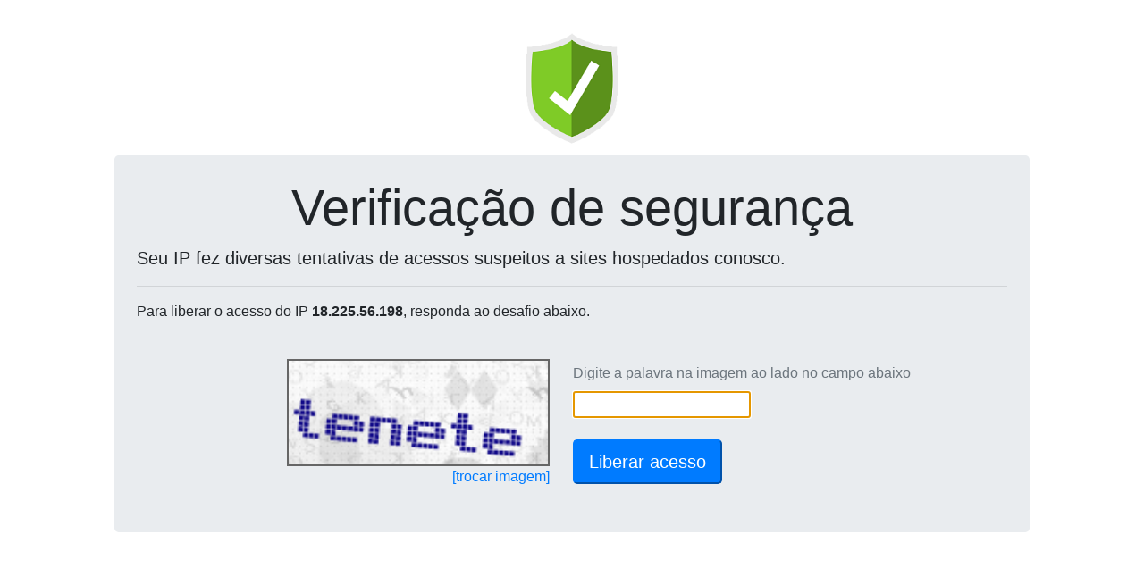

--- FILE ---
content_type: text/html; charset=UTF-8
request_url: https://qualquerlatitude.com.br/_loadinfo-123908120/
body_size: 140
content:
document.getElementById("captchaServidor").value="191.6.223.191";document.getElementById("captchaDominio").value="qualquerlatitude.com.br";reloadCaptcha();

--- FILE ---
content_type: text/html; charset=UTF-8
request_url: https://wp-captcha.uni5.net/_recaptcha-123908120/
body_size: 8269
content:
var captchaDados = {"captcha":"iVBORw0KGgoAAAANSUhEUgAAAJYAAAA8CAMAAACzWLNYAAACglBMVEX\/\/\/8QCIj4+Pj5+fni4uL09PT+\/v7z8\/P6+vr7+\/v19fX29vb39\/fo6Oju7u79\/f3y8vL8\/Pzx8fHt7e3r6+vq6urw8PDv7+\/p6end3d3s7Ozn5+fk5OTl5eXh4eHe3t7g4ODm5ubf39\/b29va2trj4+PU1NTT09Pc3NzY2NjZ2dnX19fOzs7Pz8\/S0tLR0dHV1dXW1tbQ0NDMzMzKysrHx8fNzc3FxcXGxsbIyMi+vr7Ly8vAwMDBwcHJycnExMTDw8PCwsJKRKRnYrKcmcmal8eXlMSwrs7Kydl\/[base64]\/OZluaqp+e6uFgcEtJpa7udmdmsqgnc3Qz9+npcWEgMCrqcmDf7+hns69u9uCfr6urMxlYLBJQ6Pa2enX1uZaVaXBwNDT0uK+vNyin8\/b2urY1+efnMzCwOCGgsJoY7PAvt7Bv9+8utpLRaXZ2OjDweFmYbHc2+vNzNy\/vd2em8t6drakodHf3u6Hg8OjoNDg3+9pZLTW1eWxr8\/k9q+2AAAACXBIWXMAAA7EAAAOxAGVKw4bAAAamUlEQVRogU15i5\/l1H2fdKRzJZ1zpCsdSefofSXdq5k7M7s7OwssUGqS7oLtXdgFNpjMMrwx2Dz8IHFI3OK6DuskYLtNXNtp4r7SdgdwtwtbMA2wITwdCODarfv\/9Kvr9PPp7tzP3LkP6ff4\/r6\/71cyiGXTieW4HuOeK\/yAudzyiOVOPc+1mBNSFgah8IiIiEUIZ65LhOCcUsexZJwEMg2V9hXnKs5CizuWJ9zIJVbkudNp5GeSCW5Z3HU9y7OkFNOpa1gsLyTPUyoFweEij\/hKCCJYyCwRMlZWhkcib2p5PMxixpJUTHBci0+tyJrgtyul5A5TrheRqcCxFWVIgArNXOoVoSoCFShRFHWhhCKehxNFwkUOnmVZwhCx31iO4EiURIQoRj1vggAVdSQNWTghrFBE6IIbEfIWKiTCEeXMMATDERyPUL9q\/[base64]\/Hi4QRWXIaTTl3hBgR5DoTqhJOaGk7i5RZDi0MVji+rwjnhAF93DA8z7MAJdcC5IFbC8fUhXaCIvKsiHDLXb3lumiSG1bZQo3PI8pQS4BP6miCJuI\/cs1mVRXHVBDiuhEQD+xZVK2eRLSgaYmU3PGoALHFvYgN\/kbiTaMJN+Ii9NwgERGzMDMuUh1nhqxCs1yCw9MijrwQYzZWCVmPr47vI9EpHxaFixkZ\/6HaAKmOpt74vus50WDblapSjhGOxtlCbFY8hN54srgAFkONQUCWyEgEYAMxbPbjsBEjcysAepER3gghfM+NbJcVcxG5NQ5SI85lTDyfZqJCCUpUr0G7Z+iQPZ3IeTGPO+TaCeoCm7yV1LMxtTXCbBO72Sq6\/kBByYBgbdSqjm37oCWiio\/[base64]\/lUBO1QDXboRmU28iNYKXINsEDkuHSWy8jq68JhlmtI8JRrlRnoEdMzPreY6obacR2wNAWnMQbYuSwauYgiWowGyC72wdjcRRko8uIAAhcswpkM5OLxyYrpiT\/[base64]\/A8iYMgjuOi0L7WUliY7ylONk2qlPpDaAMaU5DgSJzTCbDkjWwWjWf5BzIKyqYaqqZqmyHvfS383MYc2rVtN20M+saCwyr1Rn4eSZBkSdalaebHKjbItAc4GwxcDyZtXCp3UKHDdt4vpFbLNAkWhS42g1i14FIMLOmhcnJV22tr6\/mAbjXxzrJW1LIhEVpQ8MhvgwVOqiv7SDWrrxjq4crNiu8MbbuNah2p8btVYkYYqVDv3pq6uUs31q5YP9Rl\/[base64]\/rEhrBDVohF4nEpdx4EqwiD2FYoE8QOugQTNwmJ2WPnFTq9GMre4CC2VEYgy76qtbRkRvX0oUHEQc+pCHRFj3BzC8fsqB45QriGvC9GVA+ZwGOOs20pMUA+ByXdiKRmYgFKLZ5+6+voy9e2rDCYGVKvE4tgs\/GaTOtkCbZxnqc4xiH2SxHOpgmbYynYWdjGXjNiM81op1mH1blob17Xo2OLKQM5Dmc2pcDqHMB8KtiqG5uDG9vp1zTA7kAiv8\/[base64]\/7Axk5WgJeLhDIWgn8FhVFAob2UYS3SDAkoxQUJtYb54URBm8+2G7uy7dxnK+53uh5xbWxvdDEkChiYgpeQQBxQiAtBmcACWpRhGhtcNAj1s6Z5wjRPFgtAfCOQ8aHrjy4PhCrdDFW4FmfFZrNdXLEYkmUaJ2uMQ\/dT0rs0yB0OnnK90onVUiveMBH2mpMBLqyXbno1SP6oXasazWo9EW7bG2tX7QxiCfJuaOhUcBYN1l0LqcYZt5HaErpijlWdaEfdtArrZiwE\/MD4HZ2NJBE4gU583y+LotlKiuWizMD8qCjKO\/KXo7V2QGZQwSFQSYEFRhytRu02AsOK861x8tKRysm4vPyNg4dmeRNWQHRIEQiYCxXGwoBegPRZPTweGLoMEp3cdOr0LSduvSVG0mDUQh+YBeXOehMHHcbETzNZlIXM0iIp0Nfx\/CGWJJOxkwJ6IVAG10Ycx4EAUSwQdJyJCMItnjd11VF3CkWMDUNYUrVVIDUcksR\/sBWkR8ityZgS6AVE7TrEGYVNqUL56VW1TiMKwFzLtN3xw7zb7uKuKyvfR1CpThIwv1ZQFSFcOGRexCQQJX1JoeI5ceCQ8IxQlIBi1zkuNzRLm5kWbgiXDqk+pUU\/QPzo1mE8oZSrFbAJvGREMQUhiF1B+\/qGzubYNreZ5hnT\/K00xxQudKq31tezvLj+4FpZ+HP0cRnE2WYRd\/NCqs1E0TqkpCMy7oM4aONMZ3CwLQ3DNoChYY7jC8kHpN44xXDYIWJARRrPCn03GNqJGNYdKu1QOR38ZgUXC2GYwuGVjPJSMKc3SpXdfvPtnzt94o4zJ34bPBVgIwZBGHSHrrnisN+UWVJ2VQy+CIqiCjL0DZsc\/p4Q6FdZhDJMnJBRKBHpOklDQTSuxaTHoW2wIj03Dj3isukotd2pOzrJiePUYcADjn0DWDKwJvWg9wENi7gOFEgKQyZ3zd2bTfNW07zt7J03ycBROi6ybGHP7TLv+wYCKAkT6K44kQCWDKHDQgnzRbCdQFaSOkyMJkOVtg2Gh+wmhEtoJNAtoA\/Bg5dA2SABCAsiIlCxCEMH6WCVBbU\/XpCZTkaDim\/CSAPyQaj3zLtOmubdqz7eJEeVFaYbh37vyd\/\/g6\/P17f7vC6zIIuTuh5KKAkEJjU0uxAeeBa0RligkSaJy0yXchwF5F90JBJNCHqaHDv+\/Mcff+StrgF5zJE8DBQMKTaD5PAvJbFYGMOYjBp0VJYILDa0WpP33HPvmdvuu\/+u+3bNB2SwJYv6ysWhf7oK85899Y1\/\/vkvfPNf\/P63qg1ZBBtYRQutixzsbHOqNzVz5nK89pD6c5DiBqfwm5zYsiNLW3qDmL5qmpdM85hw26knZo6kS8u356CGTeKETViL2iLTeeJWbJR7E96i1LlRxBrJmuaDJ\/dOKjnMJLRDNZv3yz80zadN81601jTPgWqxXAqlTz98+pb7bvrql8MosppeaytZdAWkkE59lWVsYA7oyZvSch7M4ZRQ03dN84Jpvo3lQxWloaSc1pgKyCACse5kLrruBv7UamvBJzrToP3CkApbUJrm53fNPaXSFnKhXS6+\/Ud\/\/CfP3PvkI9\/4o6fML5jmt0eqDWPgaG+Fw8dN8\/z+sSefPvNcujmPMSCEUZCOSpvRi0HFe87QjE4PhPX6Wxe\/d\/rCOxH8E8PWTIcu9rtQMcocCMCsA\/[base64]\/+eb22uTU7MF\/g79N7\/+pGFeRnTj1\/26lTn77\/5Av7Y3d\/sOy7TRBK7b686tWX9o+9+dj5v33pM1\/pnGbBpo3lIabbTfNFl8wYdqhW4abMkj6kbAYOKSE6\/RGLlPs5mVU+1hzMVWkkBVrz6Arej1X+ANJa9rPvPHPbd+\/90z\/rq818pIjm+6Z5CkdX+iem+bBp3pUOIYT\/f71w6r\/9OW3mgRMG1ium+fLqKG+tfr7Ygoly5+LbF1+8+It3L524DKfnKBF0dkLjBiJRjQKWwOnLVAUy8KbuwlKV78pOeFPHCBVU0qM333lqz3y8g88pCiikr5nmM+a\/fubBu3\/w5Ne+++yz7Q8\/f\/\/39\/ZOqfiOVXwPQ\/ODBs+txuFzQ6FOP\/\/6xQsX3jh+7IZ98+IqrONsJMgJKPHtVRkv7b\/yjudy5oS6TmCKnZHbwGKMjKt0vIrstq7b2pbjQ+QIA\/IoUTfsnrzh5hN3QI2HYNJuOLdC+W0rhH3jQaBo7+TnfvT4nyfZT06dvun0iRuQiRAEAeDnRYe+hkkDB2AxMkHdy++8e+n8u2QKvz3dN99\/HzGu4PUc\/C20BTj0jo9\/56cfQmlxaC5scBDWKDAYGS+pMoynRQ2pl4FzerWpb4yzpcrSw4X+5r1nvvnYv3l8z\/wTwPsPzb0nVkvgllA\/CZCZuzfEc\/BK\/9KFS\/\/95Zdfavh7q\/geE5wNlJHaGjlh\/\/2HwPHZ5Q8vnLv4xstffHPf\/CFqU0KF9uTl1efPAYdPX3z9nc98CC\/his6LrJoRqxUR7QztJCG9\/ewY1k0FFETVLQb7MfRq7857ZND9xV\/85dduPXfuqbMYu68E8tYVfm8MKhXEw13A0u4rP1Xuzy5e+rvzF28ESRVYHXTy4mpQL02nE1Akynhs\/64IGtCCyyLE48axVQFPr7qLDx6zIjUxKAhPudxVHukaowiWQFwePHrqS1\/+ylcXcepf3zfoG9jqx8vmSpi6owD9waV9z7+Fav1jNPH+k7ckcyiv+Ulz7xHTfHXOXxyz3z33ygcvPPT8cx\/+Pfvo+NMf7++es6ZWSZlpfrBvngWOZvCYcFkXHnr3wqVPXjx+7KH9sbUI6zhhlcVhsBkIlbeWyA4asgAdOknyxCr8M7snH5r1\/b+7+5Ev\/Xvzx9Ww1TR5b7d2P9Rg8kA+PDLFyZ8ojEaQnjhx+ta9XSyx21coxzk+MM1XMJKf7L7y8w8+ucczJsDJ+fMvfnDsuOcSa9zi3mXT\/N\/4FP5gQriXX\/\/o\/IV33ImIDHCYN8o2bvHaNnRANYN7vmsFH4zZQ13ezpbX\/4f\/+Mjv\/eD73\/qr7zTNEp59UatR8921AuE9GVxHEZjmjx6+80QirNdPn3\/u7WPnd1eRHTOfenrV6ucAEs99x9y9dOzlF6ALoVglYR+tWndcwx0Jj005cHhx\/9gv6cSiEDiQjq5gpW0omRaxkwT3\/M7vPnDvI1\/b2\/vM1tBv\/cbBp8yzn1\/N47ef+sbv3n3vD2udhVL+1ss3nzlrfiuB0k4yMMVZbCxJf4Re7L7yM+iSR9977oVLj584u4\/e\/LblGZS8vgrjZhQrhFxX0YfnL\/3tpQvPGy53OHybeOPXXbIsPbogkta1LPvc2FB9UiU9dPK2DMp1rbsjO9dc8anZU+Z\/+oZp\/mfzH1biObtodKqeMh97\/H88HOu5KuK\/vvnkmafMk\/Hh8M7Vqf8AAtgOQ6takqarvn5PjxVcu88dv\/OtXfMTOEmbaVZ5b46f3f3klcde\/PTHt\/zq7733nrj\/jf3d2zzRuZTXVmBfl68trze24gQ6yQmSpi9CFcNU5HW7ffV2bj\/72e\/+lwe+ffeTT50FjX3Bh0MKNZTEnrk3XvNSwV\/unbzxiRP3xYV66OmX0cFXKTwMKNPNJ3GXeHEmphGJfrn\/yhtvn38O7ASXDG95\/v\/D4V0YyYt7d7759luXvQgafrzAUdbDzuHcKOd6TY8Xjuy2g9TUYWA3bWPPDl1z5ZXXLpbNAu6z\/+zXf1xD2ATJj+48vYcC6SBN9A2r8p+K49Tu0seffuKOz91w+fLfkCmpXctuidSUTKNxJYKjfu65kwh2zSEvnX\/rveMPXjg7iqUP3jf3f80UHwksJyhIzuB2F1tbRrFVbMTSibXOZlt9RlVqV32dD\/3QNv2sb9oZJrGcVYNMnCBoYh37rxW6VLG+Y3f39OiWkqDt4n1z9+HVtF\/cf\/\/54+dfgrl3oCX45K39sTrvTSZw945TRMdHqn3wtZrO3nvguZ\/\/4sL5\/V1Q4j0WrBRsP4n8fthcbhrpbG1IZK8SuRPoYT0J4yvaod\/um+FgP2sO5vlwoG\/ydaikeazTraoItpI4zZNYAV\/6r177arGTZO181zz24Ko3F1ZNuhXizuael0HAD+9ceutb\/+tyVBMRDPz91af+upJ+XoRe4vJo5n745VyIhtbDgbQbtod2fhSieSvjRSIpvIbSTVn6fY8mjp3sh1nTVpBf6OkSPhytTgsoZIhmuNzC1zLGFxOtkr7m\/LUv3\/Lm6xc\/eGN3F5FdGMXd1LP8BDv57VUfL+4ee0M54pcfHP\/FrvmsQ3gfeo5jTQX8kJui4wKRtjjxMNvaMOCjCx07RdqUWld9EdR4r1mF1uPXsp0183newwuHQSyLoSp1mgaxn+k0KGMY8CBOkmFml5pL7Fy4Bi\/+6U\/\/53jjyok8glGaHlsVEA1\/02GSRNFbHxx\/9IU3Lv\/sV47jhdJXqGLGJ5TI2m6HoW3bxbqh0jiWwHBY2MvNNsUa3JhvDitstX0PDzzbzJf2ounh+AMnU0nZd4Nvx0ns6ziLR\/8ok6RiXIwCCgrdC4VLJfQTgV2tKPfUh3\/34nsXjn+8twtb5XoR3zf3P1jRMgr48fHT\/2cYYgr7IxBdCyCjT1tGopawVXNEtl6EaV8U2dF8uXEgb5sjzWI4mu\/MrprPNo7mi01gquiTOF4GOl1mabIclpub2Va\/hbTmCfdqmWQ1p6zkDq2oJB135VbZqg7c7U9H1011g7C7ffOVL676evsKis8IT5ejbu5wyuvWrmyqYdvAfCsaBlJrGfphEXbZLF8u58tZ09T2fL7Ml4tln88AsAIGVusQigx7Gn9kSbKx8NeasZNaCkeDAGIqkTbMqxDjLSC\/GTqLwR9i\/uF7HKops4jh\/ewn33vzeydefnOFw4skdh1LsqRb2964Yg3QaW2jtqvlLEvA4MHqvoLOhjxf9svZcmiW+bzP83xnfX1tYzkrAkA+BZhSONwiDXx8\/[base64]\/ibUzLL21dyP080yLdaVLg\/2B5tFAWtZJm4uImUnkg+OoF0orN5eu\/KfbOX2FX2fH2nz+fV5FrfKiqDZva4Y6Ii1PhPOELrUD9R40+Wq9d\/cOTo0zSEjTxu78DcPAzfojcS6Ttq1zYUN7Vc1Q1+3s\/[base64]\/TzfHPlZjTeASVR3nuU4TFWCkLAoVIGWH1zY3bWbVW9Xzf8Fe\/PvwuqRjkMAAAAASUVORK5CYII=","hash":"4dcd3582dfa123742931b4584278e97587c0e58d2664dde5608536e9b263e3442dd8e540f29cfc3fd1fc030b6d288990=="}
document.getElementById('captchaPlace').innerHTML = '<img height=120 src="data:image/jpeg;base64,'+captchaDados['captcha']+'" style="border: 2px solid #666;">'
document.getElementById('captchaHash').value = captchaDados['hash'];
document.getElementById('ipText').innerHTML = ' do IP <b>18.225.56.198</b>';
document.getElementById('ipText').innerHTML = ' do IP <b>18.225.56.198</b>';
document.getElementById('captchaText').focus();
document.getElementById('captchaText').value='';
document.getElementById('btnSubmit').disabled=false;
